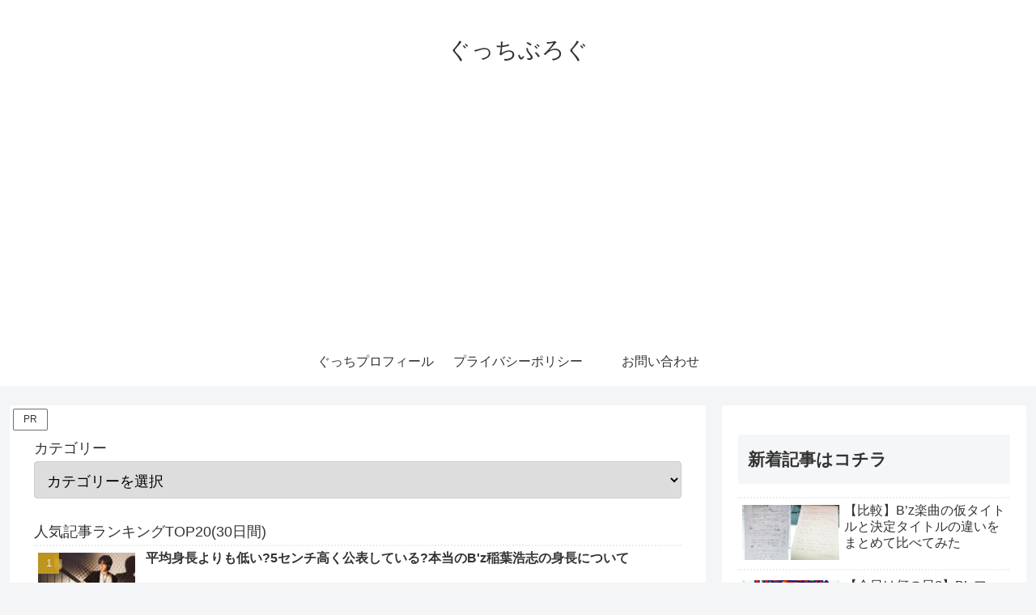

--- FILE ---
content_type: text/html; charset=utf-8
request_url: https://www.google.com/recaptcha/api2/aframe
body_size: 267
content:
<!DOCTYPE HTML><html><head><meta http-equiv="content-type" content="text/html; charset=UTF-8"></head><body><script nonce="GL3uJxbyhYA3IrpC3NDpPw">/** Anti-fraud and anti-abuse applications only. See google.com/recaptcha */ try{var clients={'sodar':'https://pagead2.googlesyndication.com/pagead/sodar?'};window.addEventListener("message",function(a){try{if(a.source===window.parent){var b=JSON.parse(a.data);var c=clients[b['id']];if(c){var d=document.createElement('img');d.src=c+b['params']+'&rc='+(localStorage.getItem("rc::a")?sessionStorage.getItem("rc::b"):"");window.document.body.appendChild(d);sessionStorage.setItem("rc::e",parseInt(sessionStorage.getItem("rc::e")||0)+1);localStorage.setItem("rc::h",'1769016540655');}}}catch(b){}});window.parent.postMessage("_grecaptcha_ready", "*");}catch(b){}</script></body></html>